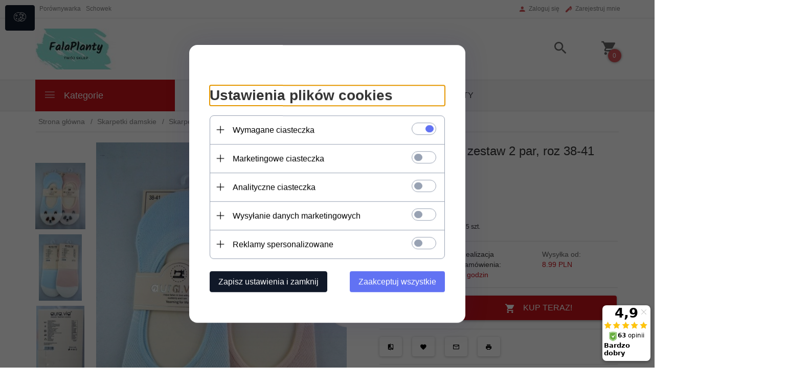

--- FILE ---
content_type: text/html; charset=UTF-8
request_url: https://auravia.pl/ajax/info/mis/
body_size: -14
content:
{"misId":"741c3f7b65f69557c9a35ece93597374"}

--- FILE ---
content_type: text/html; charset=UTF-8
request_url: https://auravia.pl/ajax/pinfo/inventory/
body_size: 174
content:

<form id="options_form" name="options_form" method="post" action="/_cart/index/">
    <div id="options_form_tab" class="inventory-container">
            </div>
    <input type="hidden" id="products_id" name="products_id" value="11073" />
    <input type="hidden" id="rtime" name="rtime" value="0 godzin" />
    <script>
			window.jQuery && window.jQuery.trigger("inventoryLoaded");
    </script>


--- FILE ---
content_type: text/html; charset=utf-8
request_url: https://accounts.google.com/o/oauth2/postmessageRelay?parent=https%3A%2F%2Fauravia.pl&jsh=m%3B%2F_%2Fscs%2Fabc-static%2F_%2Fjs%2Fk%3Dgapi.lb.en.H0R5hnEJFgQ.O%2Fd%3D1%2Frs%3DAHpOoo9sMW3biwZqLR-weMeFfAeYoZsLKA%2Fm%3D__features__
body_size: 162
content:
<!DOCTYPE html><html><head><title></title><meta http-equiv="content-type" content="text/html; charset=utf-8"><meta http-equiv="X-UA-Compatible" content="IE=edge"><meta name="viewport" content="width=device-width, initial-scale=1, minimum-scale=1, maximum-scale=1, user-scalable=0"><script src='https://ssl.gstatic.com/accounts/o/2580342461-postmessagerelay.js' nonce="MbzroXqY3VDTYOfaOhZaLg"></script></head><body><script type="text/javascript" src="https://apis.google.com/js/rpc:shindig_random.js?onload=init" nonce="MbzroXqY3VDTYOfaOhZaLg"></script></body></html>